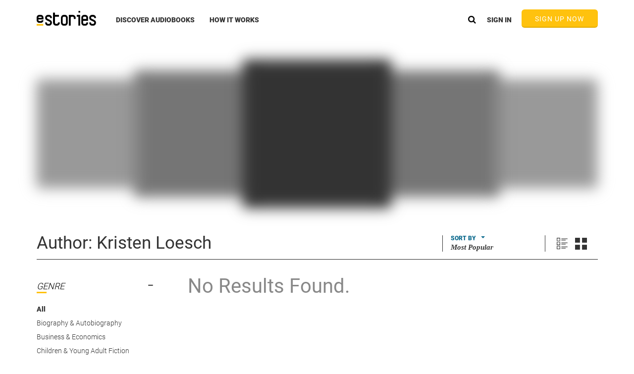

--- FILE ---
content_type: text/css
request_url: https://www.estories.com/assets/css/promoBar.css?v=24.6.2359.d645eee
body_size: 589
content:

#promoBar {
    height: 44px;
    width: 100%;
    background-color: #FFC10C;
}

.promoText {
    margin: 0 auto;
    color: black;
    text-align: center;
    padding: 12px 0;
    font-family: Roboto, sans-serif;
    font-size: 16px;
    font-weight: bold;
}

.grayTableRow {
    background: #ececec;
}

.greenCheck {
    height: 20px;
    background: url(../img/promo/greenCheck.svg) center no-repeat;
    background-size: contain;
}

.blackCheck {
    height: 20px;
    background: url(../img/promo/blackCheck.svg) center no-repeat;
    background-size: contain;
}

.blackX {
    height: 20px;
    background: url(../img/promo/blackX.svg) center no-repeat;
    background-size: contain;
}

#promoLanding .hiwHeadline.compareChartHeader {
    text-align: left;
    font-size: 32px;
    bottom: 9px;
    position: relative;
}

.promoLandingPageTable {
    min-width: 75%;
    margin: 0 auto;
    border-collapse: collapse;
}

.promoLandingPageTable * tr:nth-child(2) {
    border-top: solid 0.8px #dedede;
}

.promoLandingPageTable * tr:nth-child(4) {
    border-bottom: solid 0.8px #dedede;
}

.promoLandingPageTable * td {
    height: 40px;
}

.promoTabBlock.tabHeight {
    height: 300px;
}

.promoUlWrapper.noLeftMargin {
    margin-left: 0;
    margin: 4% 0;
}

.minWidth50px {
    min-width: 60px;
}

.minWidth80px {
    width: 40%;
}

/* L */
/*Large*/
@media (max-width: 1000px) {
    #promoLanding  * .promoLandingPageTable * .hiwHeadline.compareChartHeader {
        font-size: 25px;
    }

    /*.hiwHeadline.compareChartHeader {*/
        /*font-size: 14.4px;*/
        /*font-weight: 800;*/
    /*}*/

}

/* S */
/*Smaller Mobile*/
@media (max-width: 460px) {

    .greenCheck {
        height: 14px;
    }

    .blackCheck {
        height: 14px;
    }

    .blackX {
        height: 14px;
    }

    .promoLandingPageTable * td {
        height: 30px;
    }

    .promoLandingPageTable {
        font-size: 10px;
    }

    #promoLanding  * .promoLandingPageTable * .hiwHeadline.compareChartHeader {
        font-size: 14.4px;
    }

    #promoLanding .hiwHeadline.compareChartHeader {
        font-size: 14.4px;
        font-weight: 800;
        bottom: 2px;
    }

}

/* S */
/*Smaller Mobile*/
@media (max-width: 500px) {

    #promoBar {
        height: 58px;
    }

    .promoText {
        padding: 10px 0;
        width: 85%;
    }
}


--- FILE ---
content_type: text/plain
request_url: https://www.google-analytics.com/j/collect?v=1&_v=j102&a=1161718341&t=pageview&_s=1&dl=https%3A%2F%2Fwww.estories.com%2Fauthor%2F174764%2FKristen-Loesch&dp=%2Fauthor%2F174764%2FKristen-Loesch&ul=en-us%40posix&dt=eStories&sr=1280x720&vp=1280x720&_u=aEBAAEABAAAAACAAI~&jid=1390418293&gjid=1246269266&cid=1395254068.1768709889&tid=UA-79338901-2&_gid=888435721.1768709889&_r=1&_slc=1&z=1383143007
body_size: -451
content:
2,cG-S7LKTQTKKD